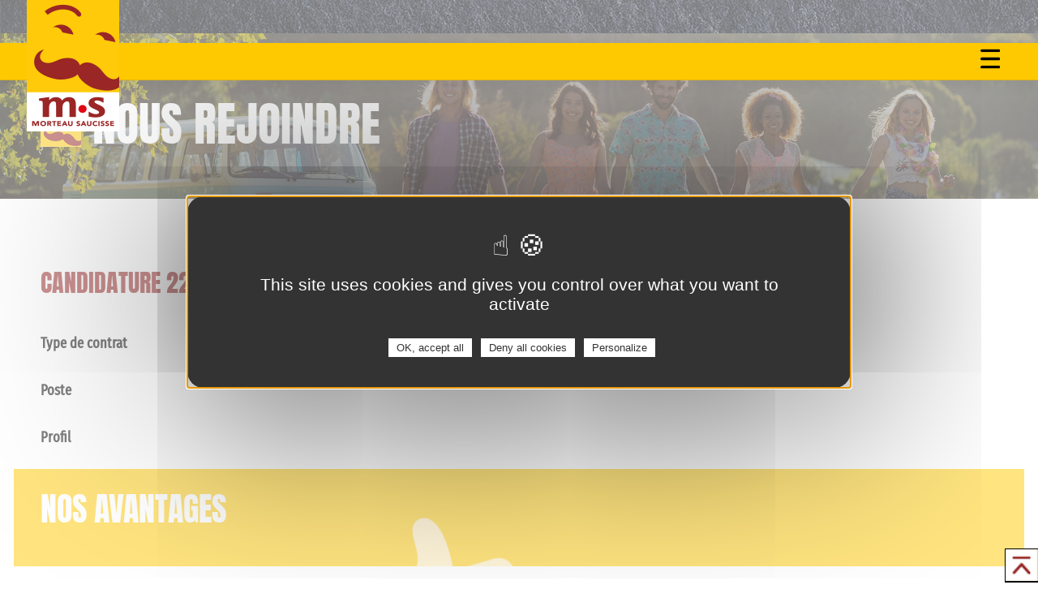

--- FILE ---
content_type: text/html; charset=UTF-8
request_url: https://www.morteausaucisse.com/candidatures/candidature-22-08-2023-062741/
body_size: 9660
content:
<!DOCTYPE html>
<html lang="fr-FR">
<head>
    <meta charset="UTF-8">
    <meta name="viewport" content="width=device-width, initial-scale=1">
    <meta http-equiv="X-UA-Compatible" content="IE=edge">
    <meta name="author-id" content="aXRpbGx1c2lvbi5jb20=">    
    <link rel="profile" href="http://gmpg.org/xfn/11">
    <link rel="icon" type="image/png" href="https://www.morteausaucisse.com/icon.png"/>    
<title>Candidature 22/08/2023 06:27:41 &#8211; MORTEAU SAUCISSE</title>
<meta name='robots' content='max-image-preview:large' />
<link rel="alternate" type="application/rss+xml" title="MORTEAU SAUCISSE &raquo; Flux" href="https://www.morteausaucisse.com/feed/" />
<link rel="alternate" type="application/rss+xml" title="MORTEAU SAUCISSE &raquo; Flux des commentaires" href="https://www.morteausaucisse.com/comments/feed/" />
<link rel="alternate" title="oEmbed (JSON)" type="application/json+oembed" href="https://www.morteausaucisse.com/wp-json/oembed/1.0/embed?url=https%3A%2F%2Fwww.morteausaucisse.com%2Fcandidatures%2Fcandidature-22-08-2023-062741%2F" />
<link rel="alternate" title="oEmbed (XML)" type="text/xml+oembed" href="https://www.morteausaucisse.com/wp-json/oembed/1.0/embed?url=https%3A%2F%2Fwww.morteausaucisse.com%2Fcandidatures%2Fcandidature-22-08-2023-062741%2F&#038;format=xml" />
<style id='wp-img-auto-sizes-contain-inline-css' type='text/css'>
img:is([sizes=auto i],[sizes^="auto," i]){contain-intrinsic-size:3000px 1500px}
/*# sourceURL=wp-img-auto-sizes-contain-inline-css */
</style>
<link rel='stylesheet' id='sbi_styles-css' href='https://www.morteausaucisse.com/wp-content/plugins/instagram-feed/css/sbi-styles.min.css?ver=6.10.0' type='text/css' media='all' />
<link rel='stylesheet' id='sby_styles-css' href='https://www.morteausaucisse.com/wp-content/plugins/feeds-for-youtube/css/sb-youtube-free.min.css?ver=2.4.0' type='text/css' media='all' />
<style id='wp-emoji-styles-inline-css' type='text/css'>

	img.wp-smiley, img.emoji {
		display: inline !important;
		border: none !important;
		box-shadow: none !important;
		height: 1em !important;
		width: 1em !important;
		margin: 0 0.07em !important;
		vertical-align: -0.1em !important;
		background: none !important;
		padding: 0 !important;
	}
/*# sourceURL=wp-emoji-styles-inline-css */
</style>
<link rel='stylesheet' id='wp-block-library-css' href='https://www.morteausaucisse.com/wp-includes/css/dist/block-library/style.min.css?ver=6.9' type='text/css' media='all' />
<style id='classic-theme-styles-inline-css' type='text/css'>
/*! This file is auto-generated */
.wp-block-button__link{color:#fff;background-color:#32373c;border-radius:9999px;box-shadow:none;text-decoration:none;padding:calc(.667em + 2px) calc(1.333em + 2px);font-size:1.125em}.wp-block-file__button{background:#32373c;color:#fff;text-decoration:none}
/*# sourceURL=/wp-includes/css/classic-themes.min.css */
</style>
<style id='global-styles-inline-css' type='text/css'>
:root{--wp--preset--aspect-ratio--square: 1;--wp--preset--aspect-ratio--4-3: 4/3;--wp--preset--aspect-ratio--3-4: 3/4;--wp--preset--aspect-ratio--3-2: 3/2;--wp--preset--aspect-ratio--2-3: 2/3;--wp--preset--aspect-ratio--16-9: 16/9;--wp--preset--aspect-ratio--9-16: 9/16;--wp--preset--color--black: #000000;--wp--preset--color--cyan-bluish-gray: #abb8c3;--wp--preset--color--white: #ffffff;--wp--preset--color--pale-pink: #f78da7;--wp--preset--color--vivid-red: #cf2e2e;--wp--preset--color--luminous-vivid-orange: #ff6900;--wp--preset--color--luminous-vivid-amber: #fcb900;--wp--preset--color--light-green-cyan: #7bdcb5;--wp--preset--color--vivid-green-cyan: #00d084;--wp--preset--color--pale-cyan-blue: #8ed1fc;--wp--preset--color--vivid-cyan-blue: #0693e3;--wp--preset--color--vivid-purple: #9b51e0;--wp--preset--gradient--vivid-cyan-blue-to-vivid-purple: linear-gradient(135deg,rgb(6,147,227) 0%,rgb(155,81,224) 100%);--wp--preset--gradient--light-green-cyan-to-vivid-green-cyan: linear-gradient(135deg,rgb(122,220,180) 0%,rgb(0,208,130) 100%);--wp--preset--gradient--luminous-vivid-amber-to-luminous-vivid-orange: linear-gradient(135deg,rgb(252,185,0) 0%,rgb(255,105,0) 100%);--wp--preset--gradient--luminous-vivid-orange-to-vivid-red: linear-gradient(135deg,rgb(255,105,0) 0%,rgb(207,46,46) 100%);--wp--preset--gradient--very-light-gray-to-cyan-bluish-gray: linear-gradient(135deg,rgb(238,238,238) 0%,rgb(169,184,195) 100%);--wp--preset--gradient--cool-to-warm-spectrum: linear-gradient(135deg,rgb(74,234,220) 0%,rgb(151,120,209) 20%,rgb(207,42,186) 40%,rgb(238,44,130) 60%,rgb(251,105,98) 80%,rgb(254,248,76) 100%);--wp--preset--gradient--blush-light-purple: linear-gradient(135deg,rgb(255,206,236) 0%,rgb(152,150,240) 100%);--wp--preset--gradient--blush-bordeaux: linear-gradient(135deg,rgb(254,205,165) 0%,rgb(254,45,45) 50%,rgb(107,0,62) 100%);--wp--preset--gradient--luminous-dusk: linear-gradient(135deg,rgb(255,203,112) 0%,rgb(199,81,192) 50%,rgb(65,88,208) 100%);--wp--preset--gradient--pale-ocean: linear-gradient(135deg,rgb(255,245,203) 0%,rgb(182,227,212) 50%,rgb(51,167,181) 100%);--wp--preset--gradient--electric-grass: linear-gradient(135deg,rgb(202,248,128) 0%,rgb(113,206,126) 100%);--wp--preset--gradient--midnight: linear-gradient(135deg,rgb(2,3,129) 0%,rgb(40,116,252) 100%);--wp--preset--font-size--small: 13px;--wp--preset--font-size--medium: 20px;--wp--preset--font-size--large: 36px;--wp--preset--font-size--x-large: 42px;--wp--preset--spacing--20: 0.44rem;--wp--preset--spacing--30: 0.67rem;--wp--preset--spacing--40: 1rem;--wp--preset--spacing--50: 1.5rem;--wp--preset--spacing--60: 2.25rem;--wp--preset--spacing--70: 3.38rem;--wp--preset--spacing--80: 5.06rem;--wp--preset--shadow--natural: 6px 6px 9px rgba(0, 0, 0, 0.2);--wp--preset--shadow--deep: 12px 12px 50px rgba(0, 0, 0, 0.4);--wp--preset--shadow--sharp: 6px 6px 0px rgba(0, 0, 0, 0.2);--wp--preset--shadow--outlined: 6px 6px 0px -3px rgb(255, 255, 255), 6px 6px rgb(0, 0, 0);--wp--preset--shadow--crisp: 6px 6px 0px rgb(0, 0, 0);}:where(.is-layout-flex){gap: 0.5em;}:where(.is-layout-grid){gap: 0.5em;}body .is-layout-flex{display: flex;}.is-layout-flex{flex-wrap: wrap;align-items: center;}.is-layout-flex > :is(*, div){margin: 0;}body .is-layout-grid{display: grid;}.is-layout-grid > :is(*, div){margin: 0;}:where(.wp-block-columns.is-layout-flex){gap: 2em;}:where(.wp-block-columns.is-layout-grid){gap: 2em;}:where(.wp-block-post-template.is-layout-flex){gap: 1.25em;}:where(.wp-block-post-template.is-layout-grid){gap: 1.25em;}.has-black-color{color: var(--wp--preset--color--black) !important;}.has-cyan-bluish-gray-color{color: var(--wp--preset--color--cyan-bluish-gray) !important;}.has-white-color{color: var(--wp--preset--color--white) !important;}.has-pale-pink-color{color: var(--wp--preset--color--pale-pink) !important;}.has-vivid-red-color{color: var(--wp--preset--color--vivid-red) !important;}.has-luminous-vivid-orange-color{color: var(--wp--preset--color--luminous-vivid-orange) !important;}.has-luminous-vivid-amber-color{color: var(--wp--preset--color--luminous-vivid-amber) !important;}.has-light-green-cyan-color{color: var(--wp--preset--color--light-green-cyan) !important;}.has-vivid-green-cyan-color{color: var(--wp--preset--color--vivid-green-cyan) !important;}.has-pale-cyan-blue-color{color: var(--wp--preset--color--pale-cyan-blue) !important;}.has-vivid-cyan-blue-color{color: var(--wp--preset--color--vivid-cyan-blue) !important;}.has-vivid-purple-color{color: var(--wp--preset--color--vivid-purple) !important;}.has-black-background-color{background-color: var(--wp--preset--color--black) !important;}.has-cyan-bluish-gray-background-color{background-color: var(--wp--preset--color--cyan-bluish-gray) !important;}.has-white-background-color{background-color: var(--wp--preset--color--white) !important;}.has-pale-pink-background-color{background-color: var(--wp--preset--color--pale-pink) !important;}.has-vivid-red-background-color{background-color: var(--wp--preset--color--vivid-red) !important;}.has-luminous-vivid-orange-background-color{background-color: var(--wp--preset--color--luminous-vivid-orange) !important;}.has-luminous-vivid-amber-background-color{background-color: var(--wp--preset--color--luminous-vivid-amber) !important;}.has-light-green-cyan-background-color{background-color: var(--wp--preset--color--light-green-cyan) !important;}.has-vivid-green-cyan-background-color{background-color: var(--wp--preset--color--vivid-green-cyan) !important;}.has-pale-cyan-blue-background-color{background-color: var(--wp--preset--color--pale-cyan-blue) !important;}.has-vivid-cyan-blue-background-color{background-color: var(--wp--preset--color--vivid-cyan-blue) !important;}.has-vivid-purple-background-color{background-color: var(--wp--preset--color--vivid-purple) !important;}.has-black-border-color{border-color: var(--wp--preset--color--black) !important;}.has-cyan-bluish-gray-border-color{border-color: var(--wp--preset--color--cyan-bluish-gray) !important;}.has-white-border-color{border-color: var(--wp--preset--color--white) !important;}.has-pale-pink-border-color{border-color: var(--wp--preset--color--pale-pink) !important;}.has-vivid-red-border-color{border-color: var(--wp--preset--color--vivid-red) !important;}.has-luminous-vivid-orange-border-color{border-color: var(--wp--preset--color--luminous-vivid-orange) !important;}.has-luminous-vivid-amber-border-color{border-color: var(--wp--preset--color--luminous-vivid-amber) !important;}.has-light-green-cyan-border-color{border-color: var(--wp--preset--color--light-green-cyan) !important;}.has-vivid-green-cyan-border-color{border-color: var(--wp--preset--color--vivid-green-cyan) !important;}.has-pale-cyan-blue-border-color{border-color: var(--wp--preset--color--pale-cyan-blue) !important;}.has-vivid-cyan-blue-border-color{border-color: var(--wp--preset--color--vivid-cyan-blue) !important;}.has-vivid-purple-border-color{border-color: var(--wp--preset--color--vivid-purple) !important;}.has-vivid-cyan-blue-to-vivid-purple-gradient-background{background: var(--wp--preset--gradient--vivid-cyan-blue-to-vivid-purple) !important;}.has-light-green-cyan-to-vivid-green-cyan-gradient-background{background: var(--wp--preset--gradient--light-green-cyan-to-vivid-green-cyan) !important;}.has-luminous-vivid-amber-to-luminous-vivid-orange-gradient-background{background: var(--wp--preset--gradient--luminous-vivid-amber-to-luminous-vivid-orange) !important;}.has-luminous-vivid-orange-to-vivid-red-gradient-background{background: var(--wp--preset--gradient--luminous-vivid-orange-to-vivid-red) !important;}.has-very-light-gray-to-cyan-bluish-gray-gradient-background{background: var(--wp--preset--gradient--very-light-gray-to-cyan-bluish-gray) !important;}.has-cool-to-warm-spectrum-gradient-background{background: var(--wp--preset--gradient--cool-to-warm-spectrum) !important;}.has-blush-light-purple-gradient-background{background: var(--wp--preset--gradient--blush-light-purple) !important;}.has-blush-bordeaux-gradient-background{background: var(--wp--preset--gradient--blush-bordeaux) !important;}.has-luminous-dusk-gradient-background{background: var(--wp--preset--gradient--luminous-dusk) !important;}.has-pale-ocean-gradient-background{background: var(--wp--preset--gradient--pale-ocean) !important;}.has-electric-grass-gradient-background{background: var(--wp--preset--gradient--electric-grass) !important;}.has-midnight-gradient-background{background: var(--wp--preset--gradient--midnight) !important;}.has-small-font-size{font-size: var(--wp--preset--font-size--small) !important;}.has-medium-font-size{font-size: var(--wp--preset--font-size--medium) !important;}.has-large-font-size{font-size: var(--wp--preset--font-size--large) !important;}.has-x-large-font-size{font-size: var(--wp--preset--font-size--x-large) !important;}
:where(.wp-block-post-template.is-layout-flex){gap: 1.25em;}:where(.wp-block-post-template.is-layout-grid){gap: 1.25em;}
:where(.wp-block-term-template.is-layout-flex){gap: 1.25em;}:where(.wp-block-term-template.is-layout-grid){gap: 1.25em;}
:where(.wp-block-columns.is-layout-flex){gap: 2em;}:where(.wp-block-columns.is-layout-grid){gap: 2em;}
:root :where(.wp-block-pullquote){font-size: 1.5em;line-height: 1.6;}
/*# sourceURL=global-styles-inline-css */
</style>
<link rel='stylesheet' id='wp-bootstrap-starter-bootstrap-css-css' href='https://www.morteausaucisse.com/wp-content/themes/wp-bootstrap-starter/inc/assets/css/bootstrap.min.css?ver=6.9' type='text/css' media='all' />
<link rel='stylesheet' id='wp-bootstrap-starter-fontawesome-cdn-css' href='https://www.morteausaucisse.com/wp-content/themes/wp-bootstrap-starter/inc/assets/css/fontawesome.min.css?ver=6.9' type='text/css' media='all' />
<link rel='stylesheet' id='wp-bootstrap-starter-style-css' href='https://www.morteausaucisse.com/wp-content/themes/wp-bootstrap-starter-child/style.css?ver=6.9' type='text/css' media='all' />
<link rel='stylesheet' id='child-style-css' href='https://www.morteausaucisse.com/wp-content/themes/wp-bootstrap-starter/style.css' type='text/css' media='all' />
<link rel='stylesheet' id='boostrap-slider-css' href='https://www.morteausaucisse.com/wp-content/themes/wp-bootstrap-starter-child/css/bootstrap-slider.css' type='text/css' media='all' />
<script type="text/javascript" src="https://www.morteausaucisse.com/wp-content/plugins/tac-illusion/tarteaucitron/tarteaucitron.js?ver=6.9" id="tarteaucitron-js"></script>
<script type="text/javascript" src="https://www.morteausaucisse.com/wp-includes/js/jquery/jquery.min.js?ver=3.7.1" id="jquery-core-js"></script>
<script type="text/javascript" src="https://www.morteausaucisse.com/wp-includes/js/jquery/jquery-migrate.min.js?ver=3.4.1" id="jquery-migrate-js"></script>
<link rel="https://api.w.org/" href="https://www.morteausaucisse.com/wp-json/" /><link rel="EditURI" type="application/rsd+xml" title="RSD" href="https://www.morteausaucisse.com/xmlrpc.php?rsd" />
<meta name="generator" content="WordPress 6.9" />
<link rel="canonical" href="https://www.morteausaucisse.com/candidatures/candidature-22-08-2023-062741/" />
<link rel='shortlink' href='https://www.morteausaucisse.com/?p=1471' />

    <script type="text/javascript">
        tarteaucitron.init({
    	  "privacyUrl": "", /* Privacy policy url */

    	  "hashtag": "#tarteaucitron", /* Open the panel with this hashtag */
    	  "cookieName": "tarteaucitron", /* Cookie name */
    
    	  "orientation": "middle", /* Banner position (top - bottom) */
    	  "showAlertSmall": true, /* Show the small banner on bottom right */
    	  "cookieslist": false, /* Show the cookie list +++++ */

		  "groupServices": false, /* Group services by category */

		  
    	  "adblocker": false, /* Show a Warning if an adblocker is detected */
                           
          "DenyAllCta" : true, /* Show the deny all button */
          "AcceptAllCta" : true, /* Show the accept all button when highPrivacy on */
          "highPrivacy": true, /* HIGHLY RECOMMANDED Disable auto consent */


    	  "handleBrowserDNTRequest": false, /* If Do Not Track == 1, disallow all */

    	  "removeCredit": false, /* Remove credit link */
    	  "moreInfoLink": true, /* Show more info link */
    	  "useExternalCss": false, /* If false, the tarteaucitron.css file will be loaded */
		  "mandatory": true,
    	  //"cookieDomain": ".my-multisite-domaine.fr", /* Shared cookie for multisite */
                          
    	  /*"readmoreLink": "/cookiespolicy" /* Change the default readmore link */
		  "readmoreLink": "https://www.morteausaucisse.com/wp-content/uploads/2021/09/cookies-policy.pdf" 
		  
        }),


		tarteaucitron.services.recaptchamine = {
			"key": "recaptchamine",
			"type": "api",
			"name": "reCAPTCHA",
			"uri": "https://policies.google.com/privacy",
			"needConsent": true,
			"cookies": ['nid'],
			"js": function () {
				"use strict";
				window.tacRecaptchaOnLoad = tarteaucitron.user.recaptchaOnLoad || function() {};
				tarteaucitron.fallback(['g-recaptcha'], '');								
				tarteaucitron.addScript("https://www.google.com/recaptcha/api.js?onload=recaptcha_onload&render=explicit#asyncdefer");					

			},
			"fallback": function () {
				"use strict";
				var id = 'recaptcha';
				tarteaucitron.fallback(['g-recaptcha'], tarteaucitron.engage(id));
			}
		};

        tarteaucitron.user.analyticsUa = 'UA-41016916-2';
        tarteaucitron.user.analyticsMore = function () { /* add here your optionnal ga.push() */ };
		/*(tarteaucitron.job = tarteaucitron.job || []).push('recaptcha');*/
		(tarteaucitron.job = tarteaucitron.job || []).push('recaptchamine');
		(tarteaucitron.job = tarteaucitron.job || []).push('youtubeapi');		
		(tarteaucitron.job = tarteaucitron.job || []).push('facebooklikebox');
		(tarteaucitron.job = tarteaucitron.job || []).push('elfsight');
        (tarteaucitron.job = tarteaucitron.job || []).push('analytics');
		
		/*(tarteaucitron.job = tarteaucitron.job || []).push('elfsight');*/
    </script>
	<style>
		.tarteaucitronDeny, .tarteaucitronAllow{
			background: #fff !important;
			color: #333 !important;
			font-size: 13px !important;
			margin-bottom: 3px !important;
			margin-left: 7px !important;
			padding: 4px 10px !important;
		}
		.tacCurrentStatus{
			display:none;
		}
		.tarteaucitronReadmoreOfficial, .tarteaucitronReadmoreSeparator{
			display:none;			
		}
	</style>

<!-- Analytics by WP Statistics - https://wp-statistics.com -->
<link rel="pingback" href="https://www.morteausaucisse.com/xmlrpc.php">    <style type="text/css">
        #page-sub-header { background: #fff; }
    </style>
    <meta name="generator" content="Elementor 3.33.4; features: e_font_icon_svg, additional_custom_breakpoints; settings: css_print_method-external, google_font-enabled, font_display-swap">
			<style>
				.e-con.e-parent:nth-of-type(n+4):not(.e-lazyloaded):not(.e-no-lazyload),
				.e-con.e-parent:nth-of-type(n+4):not(.e-lazyloaded):not(.e-no-lazyload) * {
					background-image: none !important;
				}
				@media screen and (max-height: 1024px) {
					.e-con.e-parent:nth-of-type(n+3):not(.e-lazyloaded):not(.e-no-lazyload),
					.e-con.e-parent:nth-of-type(n+3):not(.e-lazyloaded):not(.e-no-lazyload) * {
						background-image: none !important;
					}
				}
				@media screen and (max-height: 640px) {
					.e-con.e-parent:nth-of-type(n+2):not(.e-lazyloaded):not(.e-no-lazyload),
					.e-con.e-parent:nth-of-type(n+2):not(.e-lazyloaded):not(.e-no-lazyload) * {
						background-image: none !important;
					}
				}
			</style>
			<noscript><style>.lazyload[data-src]{display:none !important;}</style></noscript><style>.lazyload{background-image:none !important;}.lazyload:before{background-image:none !important;}</style>		<style type="text/css" id="wp-custom-css">
			.carousel-control-prev-icon.carousel-discover-previous {
  display: none !important;
}

@font-face {
  font-family: 'ImpactCustom';
  src: url('https://www.morteausaucisse.com/wp-content/uploads/fonts/impact.ttf') format('truetype');
}
@font-face {
  font-family: 'Impacted';
  src: url('https://www.morteausaucisse.com/wp-content/uploads/fonts/impacted.ttf') format('truetype');
}
@font-face {
  font-family: 'UnicodeImpact';
  src: url('https://www.morteausaucisse.com/wp-content/uploads/fonts/unicode.impact.ttf') format('truetype');
}
		</style>
		<!--<script src="https://polyfill.io/v2/polyfill.min.js?features=IntersectionObserver"></script>-->
<script>
    var is_safari = navigator.userAgent.indexOf("Safari") > -1;
    if (is_safari) { 
        console.log('Loading an alternative intersection observer'); 
        var imported = document.createElement('script');
        imported.src = "https://polyfill.io/v2/polyfill.min.js?features=IntersectionObserver";
        document.head.appendChild(imported);    
    }
</script>
</head>

<body class="wp-singular candidature-template-default single single-candidature postid-1471 wp-theme-wp-bootstrap-starter wp-child-theme-wp-bootstrap-starter-child group-blog elementor-default elementor-kit-2371">
<!-- Global site tag (gtag.js) - Google Analytics -->
<script async src="https://www.googletagmanager.com/gtag/js?id=G-LRJH0B0BZJ"></script>
<script>
  window.dataLayer = window.dataLayer || [];
  function gtag(){dataLayer.push(arguments);}
  gtag('js', new Date());

  gtag('config', 'G-LRJH0B0BZJ');
</script>


<div id="page" class="site">
	<a class="skip-link screen-reader-text" href="#content">Skip to content</a>
    	<header id="masthead" class="site-header navbar-static-top navbar-light main-color-bg" role="banner">
        <div class="container container-no-margin">
            <div class="row row-padded">
                <nav class="navbar navbar-expand-xl p-0">
                    <div class="navbar-brand">
                                                    <a href="https://www.morteausaucisse.com/">
                                <img src="[data-uri]" alt="MORTEAU SAUCISSE" id="website-logo" data-src="https://www.morteausaucisse.com/wp-content/uploads/2021/01/logo-anime.gif" decoding="async" class="lazyload" data-eio-rwidth="114" data-eio-rheight="162"><noscript><img src="https://www.morteausaucisse.com/wp-content/uploads/2021/01/logo-anime.gif" alt="MORTEAU SAUCISSE" id="website-logo" data-eio="l"></noscript>
                            </a>
                        
                    </div>


                    <div id="main-nav" class="collapse navbar-collapse justify-content-end"><ul id="menu-menu-principal" class="navbar-nav"><li itemscope="itemscope" itemtype="https://www.schema.org/SiteNavigationElement" id="menu-item-106" class="menu-item menu-item-type-custom menu-item-object-custom menu-item-106 nav-item"><a title="On fait le buzz" href="/index.php#block-2" class="nav-link">On fait le buzz</a></li>
<li itemscope="itemscope" itemtype="https://www.schema.org/SiteNavigationElement" id="menu-item-107" class="menu-item menu-item-type-custom menu-item-object-custom menu-item-107 nav-item"><a title="Nos actus" href="/index.php#block-3" class="nav-link">Nos actus</a></li>
<li itemscope="itemscope" itemtype="https://www.schema.org/SiteNavigationElement" id="menu-item-109" class="menu-item menu-item-type-custom menu-item-object-custom menu-item-109 nav-item"><a title="Sur les réseaux" href="/index.php#block-4" class="nav-link">Sur les réseaux</a></li>
<li itemscope="itemscope" itemtype="https://www.schema.org/SiteNavigationElement" id="menu-item-110" class="menu-item menu-item-type-custom menu-item-object-custom menu-item-110 nav-item"><a title="On vous dit tout" href="/index.php#block-5" class="nav-link">On vous dit tout</a></li>
<li itemscope="itemscope" itemtype="https://www.schema.org/SiteNavigationElement" id="menu-item-111" class="menu-item menu-item-type-custom menu-item-object-custom menu-item-111 nav-item"><a title="Nos belles spécialités" href="/index.php#block-6" class="nav-link">Nos belles spécialités</a></li>
<li itemscope="itemscope" itemtype="https://www.schema.org/SiteNavigationElement" id="menu-item-112" class="menu-item menu-item-type-custom menu-item-object-custom menu-item-112 nav-item"><a title="Nos recettes" href="/index.php#block-7" class="nav-link">Nos recettes</a></li>
<li itemscope="itemscope" itemtype="https://www.schema.org/SiteNavigationElement" id="menu-item-113" class="menu-item menu-item-type-custom menu-item-object-custom menu-item-113 nav-item"><a title="Nos goodies" href="https://www.morteausaucisse.com/goodies-2/" class="nav-link">Nos goodies</a></li>
<li itemscope="itemscope" itemtype="https://www.schema.org/SiteNavigationElement" id="menu-item-340" class="menu-item menu-item-type-taxonomy menu-item-object-category menu-item-340 nav-item"><a title="Nous rejoindre" href="https://www.morteausaucisse.com/nous-rejoindre/" class="nav-link">Nous rejoindre</a></li>
</ul></div>                    
                    <button class="navbar-toggler" type="button" data-toggle="collapse" data-target="#main-nav" aria-controls="" aria-expanded="false" aria-label="Toggle navigation">
                        <span class="navbar-toggler-icon"></span>
                    </button>

                </nav>
            </div>    
        </div>
	</header><!-- #masthead -->
    	<div id="content" class="site-content">
		<div class="container container-no-margin">
			<div class="row">
                	<style>
        #primary{
            background-image: none !important;
            background-color:white;
        }
        .site-main-all-actus{
            margin-bottom:none;
        }
        .div-footer{
            padding-top: 152px;
        }
        @media (max-width: 1199px){
            #primary {
                margin-top: 58px;
            }
        }

    </style>   
	<section id="primary" class="content-area  primary-all-actus ">
        <img src="[data-uri]" data-src="https://www.morteausaucisse.com/wp-content/themes/wp-bootstrap-starter-child/img/header-rejoindre.png" decoding="async" class="lazyload" data-eio-rwidth="1920" data-eio-rheight="306"><noscript><img src="https://www.morteausaucisse.com/wp-content/themes/wp-bootstrap-starter-child/img/header-rejoindre.png" data-eio="l"></noscript>
         <div id="main" class="site-main site-main-all-actus" role="main">        
            <div class="row row-padded ">	
                    <div class="container wrapper-container container-all-actus">
                        <div class="div-main-title one-recette-title">
                        <!--  Candidature 22/08/2023 06:27:41-->
                        <img src="[data-uri]" style="scalable-moustache" data-src="https://www.morteausaucisse.com/wp-content/themes/wp-bootstrap-starter-child/img/logo.gif" decoding="async" class="lazyload" data-eio-rwidth="60" data-eio-rheight="60"><noscript><img src="https://www.morteausaucisse.com/wp-content/themes/wp-bootstrap-starter-child/img/logo.gif" style="scalable-moustache" data-eio="l"></noscript><span class="after-logo">nous rejoindre</span>
                        </div>    
                        <div class="row row-one-offre" >	                        
                            <div class="col-md-12 one-offre-title">
                                    Candidature 22/08/2023 06:27:41                            </div>
                            <div class="col-md-12 one-offre-h1">
                                Type de contrat
                            </div>
                            <div class="col-md-12 one-offre-texte">
                                                            </div>
                            <div class="col-md-12 one-offre-h1">
                                Poste
                            </div>
                            <div class="col-md-12 one-offre-texte">
                                                            </div>
                            <div class="col-md-12 one-offre-h1">
                                Profil
                            </div>
                            <div class="col-md-12 one-offre-texte">
                                                        </div>                            
                        </div> 
                        <div class="row row-nos-avantages">
                            <div class="col-md-12 one-offre-nos-avantages">Nos avantages</div>
                                                    </div>
                        <div class="row row-spontane">
                            <div class="col-md-12">
                                <a href="https://www.morteausaucisse.com/formulaire-nous-rejoindre/?offre-id=1471" class="offre-btn-spontane">je suis intéressé(e) ! <img src="[data-uri]" class="offre-img-spontanee lazyload" data-src="https://www.morteausaucisse.com/wp-content/themes/wp-bootstrap-starter-child/img/offre-spontanee.png" decoding="async" data-eio-rwidth="52" data-eio-rheight="52"><noscript><img src="https://www.morteausaucisse.com/wp-content/themes/wp-bootstrap-starter-child/img/offre-spontanee.png" class="offre-img-spontanee" data-eio="l"></noscript></a>
                            </div>
                        </div>
                    </div>  
            </div>                                                          
    	</div><!-- #main -->
		</section><!-- #primary -->


				<div class="div-footer"	>
					<div class="footer-working-space row-padded">					
						<div class="col-md-8 col-12 footer-working-space-left">
							<img src="[data-uri]" alt="MORTEAU SAUCISSE" id="website-logo-footer" data-src="https://www.morteausaucisse.com/wp-content/uploads/2021/01/logo-anime.gif" decoding="async" class="lazyload" data-eio-rwidth="114" data-eio-rheight="162"><noscript><img src="https://www.morteausaucisse.com/wp-content/uploads/2021/01/logo-anime.gif" alt="MORTEAU SAUCISSE" id="website-logo-footer" data-eio="l"></noscript>
							<a href="https://www.morteausaucisse.com/mentions-legales/" class="menu-footer-link">mentions légales et politique de confidentialité</a>
							<a href="https://www.morteausaucisse.com/politique-de-confidentialite/" class="menu-footer-link">politique de cookies</a>
							<a href="https://www.morteausaucisse.com/contact/" class="menu-footer-link">contact</a>
							<a href="https://www.morteausaucisse.com/nous-rejoindre/" class="menu-footer-link">nous rejoindre</a>
							<a href="https://www.morteausaucisse.com/presse/"class="menu-footer-link most-right-footer-link">presse</a>
						</div>						
						<div class="col-md-4 col-12 footer-working-space-right">
							suivez-nous  
							<a href="https://www.facebook.com/20cmdepurbonheur" class="social-footer-link" style="margin-left:10px;">
							<img src="[data-uri]" class="social-footer-icon lazyload" style="border-radius:50%; max-width:30px; max-height:30px;" data-src="https://www.morteausaucisse.com/wp-content/themes/wp-bootstrap-starter-child/img/RS%20Logos%20Noir%20rond%20FB.png" decoding="async"><noscript><img src="https://www.morteausaucisse.com/wp-content/themes/wp-bootstrap-starter-child/img/RS Logos Noir rond FB.png" class="social-footer-icon" style="border-radius:50%; max-width:30px; max-height:30px;" data-eio="l"></noscript>

							</a>	
							<a href="https://www.instagram.com/offrezvous20cmdepurbonheur/" class="social-footer-link">
								<img src="[data-uri]" class="social-footer-icon lazyload" style="border-radius:50%; max-width:30px; max-height:30px;" data-src="https://www.morteausaucisse.com/wp-content/themes/wp-bootstrap-starter-child/img/RS%20Logos%20Noir%20rond%20Insta.png" decoding="async"><noscript><img src="https://www.morteausaucisse.com/wp-content/themes/wp-bootstrap-starter-child/img/RS Logos Noir rond Insta.png" class="social-footer-icon" style="border-radius:50%; max-width:30px; max-height:30px;" data-eio="l"></noscript>

							</a>	
							<a href="https://www.youtube.com/channel/UCUhQ9SqvDPKSeWtYmvQOuxA" class="social-footer-link">
								<img src="[data-uri]" class="social-footer-icon lazyload" style="border-radius:50%; max-width:30px; max-height:30px;" data-src="https://www.morteausaucisse.com/wp-content/themes/wp-bootstrap-starter-child/img/RS%20Logos%20Noir%20rond%20Youtube.png" decoding="async"><noscript><img src="https://www.morteausaucisse.com/wp-content/themes/wp-bootstrap-starter-child/img/RS Logos Noir rond Youtube.png" class="social-footer-icon" style="border-radius:50%; max-width:30px; max-height:30px;" data-eio="l"></noscript>

							</a>	

						</div>
					</div>
				</div>	

			</div><!-- .row -->
		</div><!-- .container -->
	</div><!-- #content -->
	<div class="div-to-top">
		<img src="[data-uri]" id="navigate-to-top" data-src="https://www.morteausaucisse.com/wp-content/themes/wp-bootstrap-starter-child/img/navigate-to-top.png" decoding="async" class="lazyload" data-eio-rwidth="101" data-eio-rheight="42"><noscript><img src="https://www.morteausaucisse.com/wp-content/themes/wp-bootstrap-starter-child/img/navigate-to-top.png" id="navigate-to-top" data-eio="l"></noscript>
	</div>	
    </div><!-- #page -->

<script type="speculationrules">
{"prefetch":[{"source":"document","where":{"and":[{"href_matches":"/*"},{"not":{"href_matches":["/wp-*.php","/wp-admin/*","/wp-content/uploads/*","/wp-content/*","/wp-content/plugins/*","/wp-content/themes/wp-bootstrap-starter-child/*","/wp-content/themes/wp-bootstrap-starter/*","/*\\?(.+)"]}},{"not":{"selector_matches":"a[rel~=\"nofollow\"]"}},{"not":{"selector_matches":".no-prefetch, .no-prefetch a"}}]},"eagerness":"conservative"}]}
</script>
<!-- YouTube Feeds JS -->
<script type="text/javascript">

</script>
<!-- Instagram Feed JS -->
<script type="text/javascript">
var sbiajaxurl = "https://www.morteausaucisse.com/wp-admin/admin-ajax.php";
</script>
			<script>
				const lazyloadRunObserver = () => {
					const lazyloadBackgrounds = document.querySelectorAll( `.e-con.e-parent:not(.e-lazyloaded)` );
					const lazyloadBackgroundObserver = new IntersectionObserver( ( entries ) => {
						entries.forEach( ( entry ) => {
							if ( entry.isIntersecting ) {
								let lazyloadBackground = entry.target;
								if( lazyloadBackground ) {
									lazyloadBackground.classList.add( 'e-lazyloaded' );
								}
								lazyloadBackgroundObserver.unobserve( entry.target );
							}
						});
					}, { rootMargin: '200px 0px 200px 0px' } );
					lazyloadBackgrounds.forEach( ( lazyloadBackground ) => {
						lazyloadBackgroundObserver.observe( lazyloadBackground );
					} );
				};
				const events = [
					'DOMContentLoaded',
					'elementor/lazyload/observe',
				];
				events.forEach( ( event ) => {
					document.addEventListener( event, lazyloadRunObserver );
				} );
			</script>
			<link rel='stylesheet' id='sb_plugin_style-css' href='https://www.morteausaucisse.com/wp-content/plugins/simple-breadcrumb/include/css/sb_style.css?ver=6.9' type='text/css' media='all' />
<script type="text/javascript" id="eio-lazy-load-js-before">
/* <![CDATA[ */
var eio_lazy_vars = {"exactdn_domain":"","skip_autoscale":0,"bg_min_dpr":1.1,"threshold":0,"use_dpr":1};
//# sourceURL=eio-lazy-load-js-before
/* ]]> */
</script>
<script type="text/javascript" src="https://www.morteausaucisse.com/wp-content/plugins/ewww-image-optimizer/includes/lazysizes.min.js?ver=831" id="eio-lazy-load-js" async="async" data-wp-strategy="async"></script>
<script type="text/javascript" src="https://www.morteausaucisse.com/wp-content/themes/wp-bootstrap-starter/inc/assets/js/popper.min.js?ver=6.9" id="wp-bootstrap-starter-popper-js"></script>
<script type="text/javascript" src="https://www.morteausaucisse.com/wp-content/themes/wp-bootstrap-starter/inc/assets/js/bootstrap.min.js?ver=6.9" id="wp-bootstrap-starter-bootstrapjs-js"></script>
<script type="text/javascript" src="https://www.morteausaucisse.com/wp-content/themes/wp-bootstrap-starter/inc/assets/js/theme-script.min.js?ver=6.9" id="wp-bootstrap-starter-themejs-js"></script>
<script type="text/javascript" src="https://www.morteausaucisse.com/wp-content/themes/wp-bootstrap-starter/inc/assets/js/skip-link-focus-fix.min.js?ver=20151215" id="wp-bootstrap-starter-skip-link-focus-fix-js"></script>
<script type="text/javascript" id="wp-statistics-tracker-js-extra">
/* <![CDATA[ */
var WP_Statistics_Tracker_Object = {"requestUrl":"https://www.morteausaucisse.com/wp-json/wp-statistics/v2","ajaxUrl":"https://www.morteausaucisse.com/wp-admin/admin-ajax.php","hitParams":{"wp_statistics_hit":1,"source_type":"post_type_candidature","source_id":1471,"search_query":"","signature":"471b536b8b5943872210d9854cdc8b61","endpoint":"hit"},"option":{"dntEnabled":false,"bypassAdBlockers":false,"consentIntegration":{"name":null,"status":[]},"isPreview":false,"userOnline":false,"trackAnonymously":false,"isWpConsentApiActive":false,"consentLevel":"disabled"},"isLegacyEventLoaded":"","customEventAjaxUrl":"https://www.morteausaucisse.com/wp-admin/admin-ajax.php?action=wp_statistics_custom_event&nonce=7a69d3dbb3","onlineParams":{"wp_statistics_hit":1,"source_type":"post_type_candidature","source_id":1471,"search_query":"","signature":"471b536b8b5943872210d9854cdc8b61","action":"wp_statistics_online_check"},"jsCheckTime":"60000"};
//# sourceURL=wp-statistics-tracker-js-extra
/* ]]> */
</script>
<script type="text/javascript" src="https://www.morteausaucisse.com/wp-content/plugins/wp-statistics/assets/js/tracker.js?ver=14.16" id="wp-statistics-tracker-js"></script>
<script type="text/javascript" src="https://www.morteausaucisse.com/wp-content/themes/wp-bootstrap-starter-child/js/bootstrap-slider.js" id="bootstrap-carousel-js"></script>
<script type="text/javascript" src="https://www.morteausaucisse.com/wp-content/themes/wp-bootstrap-starter-child/js/script.js" id="website-script-js"></script>
<script id="wp-emoji-settings" type="application/json">
{"baseUrl":"https://s.w.org/images/core/emoji/17.0.2/72x72/","ext":".png","svgUrl":"https://s.w.org/images/core/emoji/17.0.2/svg/","svgExt":".svg","source":{"concatemoji":"https://www.morteausaucisse.com/wp-includes/js/wp-emoji-release.min.js?ver=6.9"}}
</script>
<script type="module">
/* <![CDATA[ */
/*! This file is auto-generated */
const a=JSON.parse(document.getElementById("wp-emoji-settings").textContent),o=(window._wpemojiSettings=a,"wpEmojiSettingsSupports"),s=["flag","emoji"];function i(e){try{var t={supportTests:e,timestamp:(new Date).valueOf()};sessionStorage.setItem(o,JSON.stringify(t))}catch(e){}}function c(e,t,n){e.clearRect(0,0,e.canvas.width,e.canvas.height),e.fillText(t,0,0);t=new Uint32Array(e.getImageData(0,0,e.canvas.width,e.canvas.height).data);e.clearRect(0,0,e.canvas.width,e.canvas.height),e.fillText(n,0,0);const a=new Uint32Array(e.getImageData(0,0,e.canvas.width,e.canvas.height).data);return t.every((e,t)=>e===a[t])}function p(e,t){e.clearRect(0,0,e.canvas.width,e.canvas.height),e.fillText(t,0,0);var n=e.getImageData(16,16,1,1);for(let e=0;e<n.data.length;e++)if(0!==n.data[e])return!1;return!0}function u(e,t,n,a){switch(t){case"flag":return n(e,"\ud83c\udff3\ufe0f\u200d\u26a7\ufe0f","\ud83c\udff3\ufe0f\u200b\u26a7\ufe0f")?!1:!n(e,"\ud83c\udde8\ud83c\uddf6","\ud83c\udde8\u200b\ud83c\uddf6")&&!n(e,"\ud83c\udff4\udb40\udc67\udb40\udc62\udb40\udc65\udb40\udc6e\udb40\udc67\udb40\udc7f","\ud83c\udff4\u200b\udb40\udc67\u200b\udb40\udc62\u200b\udb40\udc65\u200b\udb40\udc6e\u200b\udb40\udc67\u200b\udb40\udc7f");case"emoji":return!a(e,"\ud83e\u1fac8")}return!1}function f(e,t,n,a){let r;const o=(r="undefined"!=typeof WorkerGlobalScope&&self instanceof WorkerGlobalScope?new OffscreenCanvas(300,150):document.createElement("canvas")).getContext("2d",{willReadFrequently:!0}),s=(o.textBaseline="top",o.font="600 32px Arial",{});return e.forEach(e=>{s[e]=t(o,e,n,a)}),s}function r(e){var t=document.createElement("script");t.src=e,t.defer=!0,document.head.appendChild(t)}a.supports={everything:!0,everythingExceptFlag:!0},new Promise(t=>{let n=function(){try{var e=JSON.parse(sessionStorage.getItem(o));if("object"==typeof e&&"number"==typeof e.timestamp&&(new Date).valueOf()<e.timestamp+604800&&"object"==typeof e.supportTests)return e.supportTests}catch(e){}return null}();if(!n){if("undefined"!=typeof Worker&&"undefined"!=typeof OffscreenCanvas&&"undefined"!=typeof URL&&URL.createObjectURL&&"undefined"!=typeof Blob)try{var e="postMessage("+f.toString()+"("+[JSON.stringify(s),u.toString(),c.toString(),p.toString()].join(",")+"));",a=new Blob([e],{type:"text/javascript"});const r=new Worker(URL.createObjectURL(a),{name:"wpTestEmojiSupports"});return void(r.onmessage=e=>{i(n=e.data),r.terminate(),t(n)})}catch(e){}i(n=f(s,u,c,p))}t(n)}).then(e=>{for(const n in e)a.supports[n]=e[n],a.supports.everything=a.supports.everything&&a.supports[n],"flag"!==n&&(a.supports.everythingExceptFlag=a.supports.everythingExceptFlag&&a.supports[n]);var t;a.supports.everythingExceptFlag=a.supports.everythingExceptFlag&&!a.supports.flag,a.supports.everything||((t=a.source||{}).concatemoji?r(t.concatemoji):t.wpemoji&&t.twemoji&&(r(t.twemoji),r(t.wpemoji)))});
//# sourceURL=https://www.morteausaucisse.com/wp-includes/js/wp-emoji-loader.min.js
/* ]]> */
</script>
</body>
</html>

--- FILE ---
content_type: text/css
request_url: https://www.morteausaucisse.com/wp-content/themes/wp-bootstrap-starter-child/style.css?ver=6.9
body_size: 7737
content:
/*
 Theme Name:   Morteau saucisse
 Author:       www.itillusion.com
 Author URI:   http://www.itillusion.com
 Template:     wp-bootstrap-starter
 Version:      1.0.0
 License:      Exclusive licence to klaim.fr from www.itillusion.com 
 Text Domain:  wp-bootstrap-starter-child
*/

@font-face {
 font-family: "Anton";
 src: url('fonts/Anton/Anton-Regular.ttf') format("truetype");        
}
@font-face {
 font-family: "FsecSansBold";
 src: url('fonts/Fira_Sans_Extra_Condensed/FiraSansExtraCondensed-SemiBold.ttf') format("truetype");        
}
@font-face {
 font-family: "FsecRegular";
 src: url('fonts/Fira_Sans_Extra_Condensed/FiraSansExtraCondensed-Regular.ttf') format("truetype");        
}
@font-face {
	font-family: "FsecBlack";
	src: url('fonts/Fira_Sans_Extra_Condensed/FiraSansExtraCondensed-Black.ttf') format("truetype");        
   }
body{	
	margin:0 auto !important;
	overflow-x:hidden;	
}

#primary{
	width:100%;
}
#content.site-content{
	padding-top:0px !important;
	padding-bottom:0px !important;
}
.site{
	position:relative;
	background-image:url('img/website-bg.jpg');			
	padding-top:41px;
	max-width:1920px;;
	width: 100%;
    overflow: hidden;
    margin: 0 auto;
}
.container-no-margin{
	margin-left:0px !important;
	margin-right:0px !important;	
}
/*Inhertited properties*/
.main-color-bg{
	background-color: #fec900 !important;
}
a.main-color-link, a.main-color-link:hover, a.main-color-link:visited{
	color: #fec900 !important;
	text-transform:none !important;
	text-decoration:none !important;
	display:block !important;
	border:solid 1px #fec900 !important;
	font-family:"FsecRegular";
	font-size:18px;
	background-image:url('img/read-more-main-tick.png');
	background-position: right 12px top 9px ;
	background-repeat:no-repeat;
	height:44px;
	line-height:44px;
	padding-left:12px;
	padding-right:50px;	
	width:fit-content;
}
.div-main-title{
	font-family: 'Anton';
	font-size:70px;
	text-transform:uppercase;
	line-height:54px;
	color:white;
}

a.main-color-link:hover, a.main-color-flat-link:hover{
	letter-spacing: 0.2em;
}
a.main-color-flat-link, a.main-color-flat-link:hover, a.main-color-flat-link:visited{
	color: #fec900 !important;
	text-transform:none !important;
	text-decoration:none !important;
	display:block !important;
	border-bottom:solid 1px #fec900 !important;
	font-family:"FsecRegular";
	font-size:18px;
	background-image:url('img/read-more-flat-tick.png');
	background-position: right 0px top 9px ;
	background-repeat:no-repeat;
	height:44px;
	line-height:44px;
	padding-right:32px;	
	width:fit-content;
}

.div-centered{
	text-align:center;
}
select{
	color: #a7a7a7;
	font-family: "FsecRegular";
	font-size: 14px;
	line-height: 14px;
	margin-bottom: 18px;	
	margin-right: 15px;
	border: solid 2px #fec400;
	background-color: white;
	padding: 3px 31px 3px 8px;
	-webkit-appearance: none;
	-moz-appearance: none;
	appearance: none;       
	background-image: url('img/combobox.png');
	background-position: calc(100% - 4px) 5px;
	background-repeat: no-repeat;
	height: 36px;	
	width:100%
}
#main > .container{
	padding-left:0px;
	padding-right:0px;
}
.row{
	margin-left:-33px;
	margin-right:-33px;
}
.wrapper-container{
	padding-left:50px !important;
	padding-right:50px !important;

}
.block-bg{
	min-width: 100%;
    min-height: 100%;
    margin: 0 auto;
    top: 50%;
    left: 50%;
    position: absolute;
    transform: translate(-50%,-50%);
}
/*Override default behavior */
@media (min-width: 1420px){
	.container, .container-lg, .container-md, .container-sm, .container-xl {
		max-width: 1920px;
	}
	.row-padded{
		padding-left:calc(50% - 710px);
		padding-right:calc(50% - 710px);
		position:relative;
		margin:0px 0px;	
	}
}
@media (max-width: 1919px){
	.row-block3,.row-block4,.row-block6, .row-block7{
		background-size: auto 100% !important;
	}
}
@media (max-width: 1420px){
	.container, .container-lg, .container-md, .container-sm, .container-xl {
		max-width: 100%;
	}
	.row-padded{
		/*padding-left:4%;
		padding-right:4%;*/
		position:relative;
		margin:0px 0px;	
	}
}
@media (max-width: 1200px){
	.container, .container-lg, .container-md, .container-sm, .container-xl {
		max-width: 100%;
	}
}

.row-bg-image{
	min-width: 100%;
    min-height: 100%;
    margin: 0 auto;
    top: 50%;
    left: 50%;
    position: absolute;
    transform: translate(-50%,-50%);
}
.col, .col-1, .col-10, .col-11, .col-12, .col-2, .col-3, .col-4, .col-5, .col-6, .col-7, .col-8, .col-9, .col-auto, .col-lg, .col-lg-1, .col-lg-10, .col-lg-11, .col-lg-12, .col-lg-2, .col-lg-3, .col-lg-4, .col-lg-5, .col-lg-6, .col-lg-7, .col-lg-8, .col-lg-9, .col-lg-auto, .col-md, .col-md-1, .col-md-10, .col-md-11, .col-md-12, .col-md-2, .col-md-3, .col-md-4, .col-md-5, .col-md-6, .col-md-7, .col-md-8, .col-md-9, .col-md-auto, .col-sm, .col-sm-1, .col-sm-10, .col-sm-11, .col-sm-12, .col-sm-2, .col-sm-3, .col-sm-4, .col-sm-5, .col-sm-6, .col-sm-7, .col-sm-8, .col-sm-9, .col-sm-auto, .col-xl, .col-xl-1, .col-xl-10, .col-xl-11, .col-xl-12, .col-xl-2, .col-xl-3, .col-xl-4, .col-xl-5, .col-xl-6, .col-xl-7, .col-xl-8, .col-xl-9, .col-xl-auto{
	padding-right: 33px;
    padding-left: 33px;
}
.container, .container-fluid, .container-lg, .container-md, .container-sm, .container-xl{
	padding-right: 33px;
    padding-left: 33px;
}

/*header*/
header#masthead{
    padding: 0px !important;
    height: 46px;    
    position: absolute;
    width: 100%;
    top: 53px;
	z-index:1;
}
span.after-logo{
	margin-left:14px;
}
.div-to-top{
	position:fixed;
	right:-60px;
	bottom:2px;
	cursor: pointer;
	transition: right 0.8s;
	z-index:2;
}
.div-to-top:hover{
	right:0px;	
}
.container-carousel{
	margin-left:-33px;
	margin-right: -33px;
}
.carousel-inner{
	margin-bottom:80px;
}
.row-products-intro{
	max-width:72%;
}
.carousel-item.active .col-md-4:nth-child(n+4){
	display:none;
}
@media  (max-width: 768px){
	.carousel-item.active .col-md-4:nth-child(3){
		display:none;
	}
}	
@media  (max-width: 568px){
	.carousel-item.active .col-md-4:nth-child(2){
		display:none;
	}
}	
.carousel-item.active img{
	visibility: visible;
}
.carousel-control-next, .carousel-control-prev{
	opacity: 1;
}
.carousel-item{
	/*transition: transform 0s ease-in-out,-webkit-transform 0s ease-in-out !important;*/
	transition: none !important;
}
/*
.carousel-control-prev{
	left:-20px;
	
}
.carousel-control-next{
	right:-20px;
}*/
/*logo*/
#website-logo{
	width:114px;
	position:absolute;
	top:-53px;
}
.navbar-brand{
	z-index:3;
}
/*block1*/
.block1-wrapper{
	position:relative;
}
.block1-wrapper img{
	width:100%;
}
.block1-title{
    display: inline-block;               
    position: absolute;         
	color:white;	
	font-family: 'Anton';
	font-size:80px;
	top:158px;
	left:calc(50% - 599px)	
}
@media (max-width:1500px){
	.block1-title{
		left:176px;
	}
}
#block1-media{
	width:100%;
}
/*block2*/
#block-2{
	margin-top:77px;
}
.row-block2{	
	color:white;
	padding-top:80px;	
}
.div-event{
	margin-bottom:56px;
}
.div-event div,.div-actu div{
	padding:0% 0%;
	overflow:hidden;
}
.event-logo {	
	height:214px;
	position:relative;
}
.event-logo img{
	margin: auto;
    position: absolute;
    top: 0;    
    right: 0;
    left: 0;
    bottom: 0;
    max-width: 100%;
	max-height:100%;
}
.event-title, .actu-title, .discover-title, .recette-title{
	font-family:"FsecSansBold";
	font-size:30px;
	text-align: center;
	text-transform:uppercase;	
	line-height:30px;
}
.event-preview, .actu-preview, .discover-preview{
	font-family:"FsecRegular";
	font-size:18px;
	text-align:center;
	margin-top:22px;	
	overflow-y:hidden;	
}
.event-preview{
	height:105px;
}
.actu-preview{
	margin-bottom:32px;
}
.event-link{
	margin-top:36px;
}
.event-link a.main-color-link{
	float:right;
}
.item-thumb:hover, .item-logo img:hover, .img-recette img:hover{
	   -webkit-transform: rotate(8deg) scale(1.2); /* Chrome 4+, Op 15+, Saf 3.1, iOS Saf 3.2+ */
       -moz-transform: rotate(8deg) scale(1.2); /* Fx 3.5-15 */
       -ms-transform: rotate(8deg) scale(1.2); /* IE 9 */
       -o-transform: rotate(8deg) scale(1.2); /* Op 10.5-12 */
       transform: rotate(8deg) scale(1.2); /* Fx 16+, IE 10+ */ 
}
.goodie-item:hover{
	-webkit-transform: rotate(2deg) scale(1.08); /* Chrome 4+, Op 15+, Saf 3.1, iOS Saf 3.2+ */
	-moz-transform: rotate(2deg) scale(1.08); /* Fx 3.5-15 */
	-ms-transform: rotate(2deg) scale(1.08); /* IE 9 */
	-o-transform: rotate(2deg) scale(1.08); /* Op 10.5-12 */
	transform: rotate(2deg) scale(1.08); /* Fx 16+, IE 10+ */ 
}
.goodie-item:hover .goodie-title{
	background-color:#9b2724;
	color:#fec400;
}
.div-events-come-on, .div-discover-come-on{
	font-family:"FsecRegular";
	font-size:30px;		
	line-height:35px;	
}
.div-events-come-on, .div-events-title{
	margin-bottom:20px;
}
.div-all-events{
	margin-bottom:77px;
}
.div-all-events a{
	float:right;
}
.div-event-0{
	padding-left:0px;
}
/*block3*/
.row-block3{
	position:relative;
	background-image:url('img/block3-bg.jpg') !important;
	background-size: cover;
	color:white;
	padding-top:95px;	
}
.div-actus-title{
	margin-bottom: 40px;
}
.item-logo img{
	width:100%;
}
.div-actu{
	margin-bottom:40px;
}
.actu-title{
	margin-top:42px;
}
.actu-link{
	float:right;
}
.actu-link .main-color-link,.actu-link .main-color-link:hover{
	background-image: url(img/read-more-plus.png);	
}
/*block5*/
#discoverCarousel .card-body{
	border:none;
	padding:0px;
	background-color:transparent;
}
.card-body .item-logo{
	position: relative;
    overflow: hidden;
}
.discover-title{
	margin-top:45px;
}
.div-discover-title{
	margin-bottom:40px;
	display: flex;align-items: center;
}
.div-discover-title span{	
	/*padding-left: 14px;	*/
	display: block;
}
.row-block-5 div-event{
	margin-bottom:38px;
}
.carousel-discover-previous, .owl-prev{
	display:block;
	background-image:url('img/slider-previous.png') !important;
	height: 79px;
	width: 26px;
	position:absolute;
}
.carousel-discover-next, .owl-next{
	display:block;
	background-image:url('img/slider-next.png') !important;
	height: 79px;
	width: 26px;
	position:absolute;
}
.discover-link{
	margin-top:32px;
	position:relative;
	height:44px;
}
.discover-link a{
	background-image:url('img/read-more-plus.png') !important;
	position:absolute;
	right:0px;
	padding-right: 40px !important;
	line-height: 39px !important;
	min-width: 97px;
}
.discover-preview{
	margin-top:26px;
	max-height:78px;
}
.row-block5, .row-block8{
	background-image:url('img/website-bg.jpg') !important;
	/*background-size:100% 100%;*/
	color:white;	
}
/*block4*/
.div-social{
	overflow: hidden;	
}
.div-social-title{
	height:auto;
}
.social-after-logo{
	line-height:80px;
}
#sb_youtube_sbyUCXcVa0eyudqx7aezxbycrzg9{
	background-color:white;
	height:475px;
}
.div-social{
	position:relative;
	margin-bottom:85px;	
}
.social-header{
	height: 68px;
    width: 100%;
    border-bottom: solid 18px #fec900;
    background-image: url(img/website-bg.jpg) !important;
    text-align: right;
    z-index: 2;
    padding-top: 10px;
    padding-right: 10px;
}
.div-social-logo .after-logo{
	display: block;
    clear: both;
    padding-left: 0;
    margin-left: 0;
    margin-top: 10px;
}
.div-social-title .div-discover-come-on{
	margin-top:25px;
}
.row-block4{
	background-image:url('img/block4-bg.jpg') !important;
	color:white;
	padding-top:80px;
	background-size:cover;
	background-position:50% 50%;
}
.row-block4 .wrapper-container{
	margin-bottom:15px;
}
.elfsight-app-1c0c3591-1512-4fdd-93bc-de1c876fcdf2{
	height:475px;
	overflow:hidden;
}
.fb-wrapper{
	background-color:white;	
}
.block3-block4-separator{
	height: 33px;
    background-image: url(img/website-bg.jpg) !important;
    /*background-size: 100% 100%;*/
    width: calc(100% + 30px);
    margin-left: -15px;
    margin-right: -15px;
}.div-social-insta{
	padding-top:0px;
}
.fb_iframe_widget{
	margin-top:-22px;
}
.div-social-youtube{
	padding-top:0px;	
}
.fb_iframe_widget{
	display:table !important;
	margin: 0px auto;
}
.row-block-5{
	margin-top:75px;
}
/*block6*/
.row-block6{
	background-image:url('img/block6-bg.jpg') !important;	
	color:white;	
	padding-top: 100px;
	padding-bottom:85px;
	background-size: cover;
	/*margin-bottom:100px;
	margin-top:10px;*/
}
.logo-product{
	position:relative;
	overflow:hidden;
}
.product-opacity, .product-opacity-home{
	position:absolute;
	top:0px;
	left:0px;
	z-index:2;
	display: block;
	height: 100%;
}
.product-title{
	z-index:3;
	top:10px;
	left:10px;
	font-family:"Anton";
	font-size:22px;
	color:white;
	text-transform:uppercase;
	position:absolute;	
}
.product-link .main-color-link, .recette-link .main-color-link{
	/*width: min-content !important;*/
	float: right !important;
	margin-top: 30px !important;
	margin-bottom:26px;
}
.img-recette-container{
	width:100%;
	overflow:hidden;
}
.img-recette-container img{
	width:100%;
}
.div-products-intro{
	font-family: "FsecRegular";
	font-size: 26px;
	line-height: 26px;
	margin-bottom: 36px;
}
/*block7*/
.row-block7{
	background-image:url('img/block7-bg.jpg') !important;    
    color: white;
    padding-top: 95px;    
    background-size: cover    ;
    background-repeat: no-repeat;
}
.recette-details{	
	height:72px;
	padding-top:20px;
}
.span-recette-bg{
	background-image:url('img/recette-bg.png') !important;
	background-repeat:repeat-x;
	display:block;
	height: 58px;
	background-position: 0px -5px;
	padding: 21px 7px;
}
.div-recette-bg{
	float:left;
	background-image:url('img/recette-bg.png') !important;
	background-repeat:repeat-x;
}
.img-recette  img{
	width:100%;
}
.recette-title{
	margin-top:18px;
	margin-bottom:18px;
}
.div-speed{
	margin: 0px 0px 18px 0px;
	width:37%;
	text-align: center;
}
.div-recette-details{
    float: left;
	width: 100%;
	margin-bottom: 35px;
}
.div-persons{
	width:26%;
	text-align: center;
}
.div-timer{
	width:37%;
	text-align: center;
}
.div-recette-taxonomy{	
	font-family:"FsecRegular";
	font-size:26px;	
	line-height:35px;
	margin-bottom:100px;	
}
.div-recette{
	margin-bottom:40px;
}
.div-recette > img{
	width:100%;
}
.owl-carousel .owl-dots.disabled, .owl-carousel .owl-nav.disabled{
	display:unset !important;
}
.owl-nav button:focus{
	outline: none !important;
}
/*block4*/
.goodie-item{
	width:100%;
	max-height:180px;
}
.row-owl{
	height:190px;
	color:black;
	position:relative;	
	padding-left: 16px;
    padding-right: 16px;
	box-sizing: border-box;
	margin:0 auto;	
}
.owl-next span, .owl-prev span{
	display: none;
}
.owl-prev{
	left:-47px;
	top:50px;
}
.owl-next{
	right:-47px;
	top:50px;
}
.owl-carousel .owl-item{
	height:190px;
}
.goodie-title{
	line-height:13px;
	font-size:12.5px;
	font-family:"FsecRegular";
	text-align: center;
	width: fit-content;
	max-width:124px;
	margin: 0 auto;
}
.goodie-logo img{
	width:auto !important;
}
.owl-carousel .owl-item img{
	display:initial !important;
}
.goodie-logo{
	text-align:center;
}
#block-8{
	padding-top:50px;
}
/*Common pages*/
.category, .archive, .single{	
	color:white;	
}
.archive-title{
	margin-top:100px;
	letter-spacing: 0.1em;
}
.post-thumbnail img{
	width: 50% !important;
    max-width: 340px;
}
.entry-title > a{
	font-size:50px !important;
	color:white !important;
}
h2.entry-title{
	border-bottom:none !important;	
	margin-top:0px !important;
}
a, a:visited, a:hover{
	font-family:"FsecRegular";
	text-transform:none;
	text-decoration:none;
}
.post-thumbnail{
	text-align:left;
}
.page-header{
	margin-bottom:80px;
}
#div-breadcrumbs{
	max-width:1200px;
	margin:0 auto;
	margin-top:100px;
	width:100%;	
	font-family:"FsecRegular";
	font-size:22px;
}
.archive #page, .category #page, .single #page{
	background-image:url('img/website-bg.jpg') !important;	
}

/*Override bootstrap menu behavior*/
.navbar{
	width: 100%;
	margin: 0 auto;
	height:46px;
}
.navbar-collapse.collapse .navbar-nav{	
	width: 0px;
}
.navbar-collapse.collapse.show .navbar-nav{	
	width: auto;    
}
.navbar-toggler{
    z-index: 2;    
}
#main-nav{
	position: absolute;
    right: 51px;
	top: 0px;
	height:46px;
	z-index:100;
}
.navbar-light .navbar-toggler{
	border:none;
	margin-top:2px;
}
.navbar-light .navbar-toggler-icon{
	background-image:none;
}
.navbar-toggler{	
	background-image:url('img/menu-burger.png');
	background-repeat: no-repeat;
	background-position: center center;
	position: absolute;
    right: 0px;
    top: 0px;
	display:block !important;
}
.navbar-toggler.collapsed{
	background-image:url('img/menu-burger.png') !important;
}
.navbar-toggler:focus, .navbar-toggler:hover{
	outline:none;
	background-image:url('img/menu-x.png');
	background-repeat: no-repeat;
	background-position: center center;
}
.navbar-collapse.show .navbar-nav{
	display:block !important;
}

ul#menu-menu-principal li{
	background-color: #9b2724;	
	height:46px;
	display: inline-block;
	margin-right: -6px;
}

/**/
.navbar-collapse{	
	flex-basis:unset;
	padding-left: 15px;
	padding-right: 15px;	
	transition: all 0.4s ease-in-out;
	display: block;
}
.navbar-collapse.collapsing {
	height: auto !important;
	width:10%;
	transition: all 0.4s ease-in-out;
}
.navbar-collapse.show {        
	width: 100% !important;
	transition: all 0.4s ease-in-out;
    padding-right: 0px;
}
#main-nav ul li:last-child a{
	border-left: none;
	background-image: none;
}
#main-nav ul li a{
	height:46px;
}
#main-nav ul li a{
	/*border-left: solid 1px black;*/
	background-image:url('img/black-border.png');
	background-repeat:no-repeat;
	background-position:0px 3px;
    float: right;
    padding: 0px 14px !important;
    line-height: 46px;
    text-align: center;
	display: block;        
	background-color:#fec900;
	text-transform: uppercase;
}
#main-nav ul li a:hover{
	/*background-color:#9b2724;*/
	background-color:transparent;
	border:none;
	background-image: unset;
	color:#fec900 !important;
	text-transform:uppercase;
	z-index:2;
	-webkit-transform: rotate(6deg) scale(1.01); /* Chrome 4+, Op 15+, Saf 3.1, iOS Saf 3.2+ */
    -moz-transform: rotate(6deg) scale(1.01); /* Fx 3.5-15 */
    -ms-transform: rotate(6deg) scale(1.01); /* IE 9 */
    -o-transform: rotate(6deg) scale(1.01); /* Op 10.5-12 */
    transform: rotate(6deg) scale(1.01); /* Fx 16+, IE 10+ */ 
}
/*#main-nav ul li:nth-child(6) a:hover{
	line-height: 15px ;
    margin-top: 7px;
}*/
#main-nav ul li:nth-child(4) a:hover{
	line-height: 15px ;
    margin-top: 7px;
}
.nav-link {
    display: inline-block;
    padding: .5rem 1rem;    
	font-size:20px !important;
	color:black !important;
	font-family:"FsecRegular";
}
/*#main-nav ul li:nth-child(6) a,*/ #main-nav ul li:nth-child(4) a{	
	width:180px;	
	/*line-height:21px ;*/
}
#menu-menu-principal{	
    overflow: hidden;
	height: 46px;
	/*direction:rtl;*/
	padding-right:0px;
	float:right;
}
/*footer*/
.div-footer{
	/*
	background-image:url('img/website-bg.jpg') !important;
	background-size:100% 100%;*/
	color:white;	
	width:100%;
	margin-top:-1px;
}
.footer-working-space{
	min-height:46px;
	background-color:#fec900;
	width:100%;
	margin-bottom:40px;	
	font-family: "FsecRegular";
	float:left;
}
.footer-working-space-left{
	background-color:#fec900;
	position:relative;	
	min-height:46px;
	float:left;
	padding-left:100px;
}
.footer-working-space-right{
	float:left;
}
#website-logo-footer{
	height: 135px;    
	top: -53px;
	left:0px;
	position:absolute;
}
.footer-working-space-left a,.footer-working-space-left a:hover,.footer-working-space-left a:visited{
	text-transform: uppercase;
	color:black;
	font-size:16px;
	line-height:46px;
	padding-top:20px;
	display:block;
	float:left;
	padding-left:10px;
	padding-right:10px;
	background-image: url(img/black-border-bottom.png);
    background-repeat: no-repeat;
    background-position: 100% 25px;
}
.menu-footer-link{
	margin-top:-20px;
}
.most-right-footer-link{
	background-image: none !important;
}
.footer-working-space-right {
	text-transform: uppercase;
    color: black;
    font-size: 16px;
    line-height: 46px;
    display: block;
    float: left;
}
.social-footer-link{
	margin-right:10px;
}
/*media queries*/
@media (min-width: 550px) and (max-width: 750px){
	.block1-title{	
		font-family: 'Anton';
		font-size:60px;
		top:120px;
	}	
}
@media (max-width: 752px){
	.div-main-title{
		font-size:40px;		
	}
}	
@media (max-width: 549px){
	.block1-title{	
		font-family: 'Anton';
		font-size:40px;
		top:120px;
		width: 100%;
		text-align: center;
		left:unset;
	}
	.div-events-title span {
		display: none;		
	  }
	  .div-events-title:after {
		content: 'ON FAIT LE BUZZ';
		display:block;
	  }
}

/*Menu media queries*/

@media (max-width: 1199px) {
	.row-products-intro{
		max-width:100%;
	}
}

@media (min-width: 1200px) and (max-width: 1399px){
	.div-main-title img{
		height:50px !important;
	}
	.scalable-moustache{
		margin-top: -3px !important;
	}
	.div-main-title{
		font-size:58px;
		line-height:1em;
	}
	.div-events-come-on, .div-discover-come-on{
		font-size:23px;
		line-height:31px;
	}
	.event-title, .actu-title, .discover-title, .recette-title,.div-recette-taxonomy{
		font-size:27px;
		line-height:27px;
	}

}
@media (min-width: 1000px) and (max-width: 1199px){
	.div-main-title img{
		height:40px !important;
	}
	.div-main-title{
		font-size:48px;
		line-height:32px;
	}
	.div-events-come-on, .div-discover-come-on{
		font-size:20px;
		line-height:28px;
	}
	.event-title, .actu-title, .discover-title, .recette-title,.div-recette-taxonomy{
		font-size:22px;
		line-height:22px;
	}

}
@media (min-width: 800px) and (max-width: 999px){
	.div-main-title img{
		height:40px !important;
	}
	.div-main-title{
		font-size:48px;
		line-height:38px !important;
        top: -100px !important;
	}
	.div-events-come-on, .div-discover-come-on{
		font-size:20px;
		line-height:28px;
	}
	.event-title, .actu-title, .discover-title, .recette-title,.div-recette-taxonomy{
		font-size:22px;		
	}
	.social-after-logo{
		line-height:40px;
	}

}
@media (min-width: 800px){
	#recettes_tags{
		margin-top:10px;
	}
}
@media (max-width: 800px){
	.actu-title{
		margin-top:28px;
	}
	.event-preview, .actu-preview, .discover-preview,.div-recette-taxonomy{
		line-height:26px;
	}
	.social-after-logo{
		line-height:40px;
	}
}


@media (min-width: 1330px) and (max-width: 1450px){
	.nav-link{
		font-size:16px !important;
	}
}
@media (min-width: 1060px) and (max-width: 1329px){
	.nav-link{
		font-size:16px !important;
	}
	#main-nav ul li a{
		padding: 3px 7px !important;
		font-size:14px !important;
	}
	/*#main-nav ul li:nth-child(6) a,*/ #main-nav ul li:nth-child(4) a {
		width: 136px;
		line-height: 18px !important;
		height: 46px;
	}
	#main-nav ul li:nth-child(4) a:hover/*,#main-nav ul li:nth-child(6) a:hover*/{
		margin-top:2px;
	}
}


@media (min-width: 990px) and (max-width: 1059px){
	.nav-link{
		font-size:16px !important;
	}
	#main-nav ul li a{
		padding: 2px 7px !important;
		font-size:14px !important;
	}
	/*#main-nav ul li:nth-child(6) a, */#main-nav ul li:nth-child(4) a {
		width: 136px;
		line-height: 14px !important;
	}
	/*
	#main-nav ul li:nth-child(6) a{
		width: 110px;
		line-height: 17px !important;
	}*/
	
	#main-nav ul li:nth-child(4) a {
		width: 90px;
		line-height: 17px !important;
	}
	/*#main-nav ul li:nth-child(6) a:hover,*/ #main-nav ul li:nth-child(4) a:hover{
		margin-top:3px;
	}

}
@media  (max-width: 989px){
	#main-nav ul li:nth-child(4) a {
		width: 90px;
		line-height: 17px !important;
	}
	#main-nav ul li a {
		background-image: url(img/black-border.png) !important;		
	}
	
	#menu-menu-principal{
		background-color:#fec900;
		height:unset;
	}
	ul#menu-menu-principal li{
		display: initial !important;
	}
	.nav-link{
		width:50%;
		background-color:#fec900;
	}
	#main-nav ul li a{
		line-height: 46px !important;
	}
	/*#main-nav ul li:nth-child(6) a,*/ #main-nav ul li:nth-child(4) a {
		width: unset;
		line-height: 46px !important;
	}
	/*#main-nav ul li:nth-child(6) a,*/ #main-nav ul li:nth-child(4) a {
		width: 50% ;		
	}
	#masthead .navbar-nav > li > a{
		border-bottom: solid 1px black;
	}
	#main-nav ul li a:hover{
		background-color: #9b2724 !important;
		transform: none;
	}

}
@media (min-width: 770px) and (max-width: 989px){
	#main-nav ul li a{
		font-size:18px !important;
	}
}
@media (min-width: 710px) and (max-width: 769px){
	#main-nav ul li a{
		font-size:14px !important;
	}
}
@media  (max-width: 709px){	
	#main-nav ul li a{
		width: 100% ;		
	}
	/*#main-nav ul li:nth-child(6) a,*/ #main-nav ul li:nth-child(4) a {
		width: 100% ;		
		line-height: 46px !important;
	}

}
@media  (min-width: 567px){	
	.div-timer{
		padding-left: 0px;
		padding-right:0px;
	}
	.div-speed{
		padding-left:0px;
	}
	.div-persons{
		padding-right:0px;
	}

}

@media (min-width: 1260px) and (max-width: 1406px){
	.div-recette-details{
		font-size:12px;
	}
}
@media (min-width: 1120px) and (max-width: 1259px){
	.div-recette-details img{
		width:18px;
	}
	.div-recette-details{
		font-size:12px;
	}
	.span-recette-bg{
		padding-top:26px;
	}
}
@media (min-width: 970px) and (max-width: 1119px){
	.div-recette-details img{
		width:18px;
	}
	.div-recette-details{
		font-size:12px;
	}
	.span-recette-bg{
		padding-top:26px;
	}
	.div-persons{
		width:18%
	}
	.div-timer, .div-speed{
		width:41%;
	}
	.div-recette-details span{
		padding-left:0px;
		padding-right: 0px;
	}

}
@media (min-width: 768px) and (max-width: 969px){
	.div-recette-details img{
		width:18px;
	}
	.div-recette-details{
		font-size:12px;
		height:70px;
	}
	.span-recette-bg{
		padding-top:26px;
	}
	.div-persons{
		width:18%
	}
	.div-timer, .div-speed{
		width:41%;
	}
	.div-recette-details span{
		padding-left:0px;
		padding-right: 0px;
	}
	/*recurrent items*/
	.event-title, .actu-title, .discover-title, .recette-title{
		font-size:16px;
		line-height:20px;
	}
	.event-preview, .actu-preview, .discover-preview{
		line-height:17px;
	}
	.div-recette-taxonomy, .div-products-intro,.div-discover-come-on,.div-social-title{
		font-size: 19px;
    	line-height: 22px;
	}
	a.main-color-link, a.main-color-link:hover, a.main-color-link:visited{
		font-size:14px;
	}
	a.main-color-link:hover, a.main-color-flat-link:hover{
		letter-spacing: 0.01em;
	}
	.div-main-title{
		font-size:40px;
		line-height:52px;
	}
	.div-recette-archive-tags select{
		top:9px;
	}
	
}
/*page list actus*/
.head-actus{
	height:306px;
}
.primary-all-actus{
	background-image:url('img/header-actus.png');
	background-repeat:no-repeat;
}
.container-all-actus .div-actus-title{
	margin-top: 204px;
}
.row-actus-content{
	margin-top:70px;
}
.row-actus-content .div-evnt{
	margin-top:84px;
}
.site-main-all-actus{
	margin-bottom:106px;
}
.one-discovery-title{
	top: -248px;
	position:absolute;
}
.row-discover-content{
	margin-top:90px;	
	font-family: 'FsecRegular' !important;
	font-size:18px;
	text-align: justify;	
	color:black;
}
.row-on-parle-content{
	margin-top:90px;
}
/*Page rectte*/
.one-recette-title{
	top: -120px;
	position:absolute;
}
.div-one-recette-image img ,.div-one-recette-image video{
	width:100%;
}
.under-recette-image{
	height:35px;
	width:100%;
	clear:both;
	background-image:url('img/under-recette-image.png');
}
.div-one-recette{
	color:black;
}
.div-one-recette-persons, .div-one-recette-timer, .div-one-recette-speed{
	width: auto;
	font-size:22px;
	font-family: 'FsecRegular';
	display:inline-block;
}
.one-recette-title-item{
	font-size:30px;
	font-family: 'FsecSansBold';
	line-height:40px;
	text-align: center;
	margin-bottom:28px;
	text-transform:uppercase;
}
.row-one-recette-content{
	margin-top:60px;
}
.row-one-recette-print > div{
	text-align: right;
}
.one-recette-download, .one-recette-download:hover, .one-recette-download:visited{
	color: #9c9c9c;
	font-size:18px;
	border: solid 1px  #9c9c9c;
	background-image:url('img/icon-download.png');
	background-repeat:no-repeat;
	background-position: calc(100% - 13px) 8px;
	padding: 7px 45px 13px 22px;
}	
.one-recette-download:hover{
	letter-spacing: 0.2em ;
}
.row-actu-content{
	margin-top:70px;
}
.one-actu-title{
	padding-top:23px;
	font-size:30px;
	line-height:32px;
	font-family: 'FsecRegular';
	text-align:center;
	text-transform:uppercase;
	margin-bottom:30px;
}
.one-actu-content{
	text-align:center;
	line-height:30px !important;
}
.row-one-recette-separator .continuous-line{
	height:10px;
	width:100%;
	background-image:url('img/website-bg.jpg');	
}
.carousel-recette-logo{
	padding-left:33px;
	padding-right:33px;
}
.col-carousel-recette{
	padding:0px 0px !important;
}
.col-carousel-recette .owl-prev{
	left:-23px;
	top:103px;
}
.col-carousel-recette .owl-next{
	right:-23px;
	top:103px;
}
.col-carousel-recette .owl-carousel .owl-item{
	height: auto !important;
}
.carousel-recette-title{
	font-size: 30px;
    line-height: 26px;
    color: black;
    margin-top: 28px;
    font-family: 'FsecSansBold';
    padding-left: 33px;
    padding-right: 33px;
    text-align: center;
    text-transform: uppercase;
}
.recette-others, .actu-others{
	margin-top:35px;
	margin-bottom:30px;
	font-family: 'FsecSansBold';
	text-transform:uppercase;
	color:#fec900;
	font-size:30px;
	line-height:40px;
}
.row-one-actu-separator  .continuous-line{
	height:10px;
	width:100%;
	background-color:#fec900;
	margin-top:74px;	
}
.white{
	color:white !important;
}
a.gray-color-link, a.gray-color-link:hover, a.gray-color-link:visited{
	color: #9d9d9d !important;
	text-transform:none !important;
	text-decoration:none !important;
	display:block !important;
	border:solid 1px #9d9d9d !important;
	font-family:"FsecRegular";
	font-size:18px;
	background-image:url('img/read-more-gray-tick.png');
	background-position: right 12px top 9px ;
	background-repeat:no-repeat;
	height:44px;
	line-height:44px;
	padding-left:12px;
	padding-right:50px;	
	width:fit-content;
}
a.gray-color-link gray:hover{
	letter-spacing:0.2em;
}
.archive-recette-title{
	display:initial;
}
.div-recette-archive-tags{
	float:right;
	line-height:42px;
}
.container-all-actus.container-all-recettes{
	margin-top:-120px;
}
/*.div-recette-archive-tags select{
	position: absolute;
	top: 21px;
}*/
@media  (max-width: 1260px){
	.container-all-actus.container-all-recettes{
		margin-top:0px !important;
	}
	.container-all-recettes .archive-recette-title{
		color:#fec900 !important;
	}
}
.one-produit-title{
	font-size: 100px;
    font-family: 'Anton';
    line-height: 115px;
    color: black;
    text-transform: uppercase;
    top: -250px;
	position: absolute;
	max-width:700px;
}
@media   (min-width: 882px) and (max-width: 950px) {
	.one-produit-title{
		font-size: 70px !important;		
		top: -240px !important;
		line-height:70px;
	}
}
@media   (min-width: 550px) and (max-width: 881px) {
	.one-produit-title{
		font-size: 50px !important;
		top: -130px !important;
		line-height: 50px;
		max-width: 600px;
	}
} 
@media   (max-width: 610px){
	.one-produit-title{
		font-size: 50px !important;		
		line-height:50px;
		top: 0px !important;
		position:relative;
		margin-top:20px;
	}
} 
.tab-product{
	border:solid 1px #fec900;
	font-size:30px;	
	min-height:110px;
	font-family:'FsecBlack';
	text-transform: uppercase;
	color:#fec900;	
	display: flex;
	justify-content: center;
	align-items: center;
	text-align:center;
}
.tab-product-outer{
	margin-bottom:30px;
}
.row-one-produit-content-txt{
	color:black;
	font-size:30px;
	font-family: 'FsecRegular';
	line-height:38px;
	margin-top:40px;
	text-align:justify;
}
.row-one-produit-content{
	margin-top:90px;
}
@media  (min-width: 800px) and (max-width: 999px){
	.row-one-produit-content-txt{	
		font-size:20px;	
		line-height:28px;
	}
}
@media   (max-width: 799px){
	.event-title, .actu-title, .discover-title, .recette-title{
		font-size:20px;
	}
}	
.tab-product-hovered{
	border:solid 1px #fec900;
	background-color: #fec900;
	font-size:22px;	
	min-height:110px;
	font-family:'FsecBlack';	
	color:#9b2724;
	text-align: center;
	line-height:26px !important;
	text-transform: none !important;
	display: flex;
	justify-content: center;
	align-items: center;
}
.header-nous-rejoindre{
	margin-top:80px;
}
.row-one-offre{
	margin-top:65px;
}
.offre-txt-title{
	font-size:40px;
	color:black;
	font-family:'FsecBlack';
	text-transform: uppercase;
	letter-spacing: 0.05em;
}
.offre-title{
    /* font-weight: bold; */
    text-transform: uppercase;
    text-align: center;
    margin-top: 14px;
    min-height: 56px;
    font-size: 23px;
    font-family: 'Anton';
    line-height: 26px;
}
.offre-date{
	font-size:18px;
	color:black;
	font-family: 'FsecRegular';
	text-transform: uppercase;
	float: right;
	padding-top: 22px;
}
.one-recette-download{
	display:block;
	float:right;
	margin-bottom:96px;
}
.offre-content{
	font-family:'FsecBlack';
	font-size:30px;
	color:black;	
}
.offre-minus-title{
	font-family:'FsecBlack';
	font-size:18px;
	color:black;	
	text-transform:uppercase;
	margin-bottom: 20px;;
}
.offre-content-poste{
	margin-bottom:31px;
}
.offre-content-profil{
	margin-bottom: 35px;
}
.offre-content-poste, .offre-content-profil{
	color:black;
	text-align: justify !important;
}	
@media (min-width: 1320px) and   (max-width: 1520px){
	.container-actu .one-recette-title{
		top:-80px;
	}
}
@media /*(min-width: 810px) and   */(max-width: 1319px){
	.container-actu .one-recette-title{
		top:00px;
	}
	.container-actu .one-recette-title{
		position: inherit;
		margin-top: 60px;
	}
}
@media   screen and (max-width: 787px),
		screen and (max-height: 532px) {
	#website-logo{
		width:60px;
		top:-13px;
	}
	.div-social, .div-social-logo.div-main-title{
		color:black !important;
	}
	
}
@media  (min-width: 604px) and (max-width: 947px){
	.one-discovery-title{
		top:-100px;
	}
}
@media  (max-width: 603px) {
	.row-discover-content{
		margin-top:20px;
	}
	.one-discovery-title{
		margin-top:20px;
		color: black;
		position: initial;
	}
}
@media  (min-width:815px) and (max-width: 1073px) {
	.div-recette-archive-tags select{
		/*top:9px;*/
	}
}
@media  (max-width:814px){
	.one-recette-title{
		margin-top:50px;
		position: initial !important;
		color: black;
	}

}
.block1-wrapper img{
	width:100% !important;
	height: auto !important;
}
.div-discover{
	display:flex;
}
.scalable-moustache{
	margin-top:-5px;
}
.scalable-moustache-2lines{
	margin-top:3px;
}
#tarteaucitronIcon{
	margin-bottom: 27px !important;
}
.intro-nous-rejoindre{
	margin-top:40px;
}
.offre-more-infos{
	background-image:url('img/offre-details-bg.jpg');
	border-top: solid 10px #fec900;
	color:#fec900;
	line-height: 50px;
	font-family: 'FsecRegular';
}
.more-infos-comparator{
	background-image:url(img/offre-more-details.jpg);
	background-repeat: no-repeat;
	background-position: 100% 50%;
}
.more-info-comparator{
	text-align:right;
	padding-right:12px;
}
.offre-img-more-details{
	width:20px;
	margin-left:6px;
}
.offre-contract-type{
    margin-bottom: 40px;
    margin-top: 14px;
    text-align: center;
    font-size: 19px;
    font-family: 'FsecRegular';
}
.row-spontane{
	margin-top:20px;
	font-size: 23px;
    font-family: 'FsecRegular';
	font-weight:bold;
}
.row-spontane div{
	text-align:center;
}
.offre-btn-spontane{
	display:block;
	background-image:url('img/offre-details-bg.jpg');
	color:#fec900;
	margin-left:4px;
}
a.offre-btn-spontane, a.offre-btn-spontane:hover, a.offre-btn-spontane:visited{
	color:#fec900;
	text-decoration:none;
	width:max-content;
	padding:10px 20px;
	margin:20px auto;
}
.offre-img-spontanee{
	width:25px;
}
.row-one-offre{
	color:black !important;
	font-family: 'FsecRegular';
	font-size:20px;
	line-height:38px;
	padding-top:20px;
}
.one-offre-h1{
	font-weight:bold;
	font-size:18px;
	margin-bottom:8px;
}
.one-offre-texte{
	font-size:18px;
}
.row-nos-avantages{
    /*margin-top: 200px;*/
    font-family: 'FsecRegular';
    color: black;
    background-color: #fec900;
    padding-top: 20px;
    padding-bottom: 20px;
    background-image: url(img/ok.png);
    background-repeat: no-repeat;
    background-size: 200px;
    background-position: calc(50% - 100px) 60px;
	text-transform:uppercase;
}
.one-offre-texte{
	margin-bottom:12px;
}
.one-offre-title{
	color:#9a2625;
	font-family: 'Anton';
	font-size:30px;
	margin-bottom:36px;
	text-transform:uppercase;
}
.one-offre-nos-avantages{
	font-family: 'Anton';
	color:white;
	font-size:40px;
	margin-bottom:20px;
}
.one-offre-one-avantage{
    background-image: url(img/tick-avantage.png);
    background-repeat: no-repeat;
    background-size: 30px;
    background-position: 32px;
    padding-left: 68px;
    font-size: 19px;
    font-style: italic;
	margin-bottom:10px;
}
#tarteaucitronRoot{
	position:fixed !important;
}
#tarteaucitronAlertSmall{
	display:none !important;
}
#tarteaucitronManager{
	display:inline-block;
}
#tarteaucitronIcon{
	width:62px !important;
}
#tarteaucitronRoot{
	width:62px !important;
}
.intro-nous-rejoindre{
	font-size:18px;
	font-family: 'FsecRegular';
    line-height: 38px;
}
.colX-md-4{
	padding-right: 33px;
	padding-left: 33px;
	flex:1;
}
.colX-md-8{
	text-align:center;
	padding-right: 33px;
    padding-left: 33px;
	max-width:75%
}
@media (max-width: 790px){
	.colX-md-8{
		max-width:unset;
		width:100%;
	}
}
.bas-page-join{
	text-align: justify;
    margin-top: 60px;
	font-size: 18px;
    font-family: 'FsecRegular';
    line-height: 28px;
}

--- FILE ---
content_type: text/css
request_url: https://www.morteausaucisse.com/wp-content/themes/wp-bootstrap-starter-child/css/bootstrap-slider.css
body_size: 200
content:
.carousel-inner .carousel-item.active,
.carousel-inner .carousel-item-next,
.carousel-inner .carousel-item-prev {
    display: flex;
}

.carousel-item{
    float:left;
}
.carousel-inner .carousel-item-right.active,
.carousel-inner .carousel-item-next {
    transform: translateX(50%);
}

.carousel-inner .carousel-item-left.active, 
.carousel-inner .carousel-item-prev {
    transform: translateX(-50%);
}
@media  (max-width: 576px) {

    .carousel-inner .carousel-item-right.active,
    .carousel-inner .carousel-item-next {
        transform: translateX(-100%);
    }
    
    .carousel-inner .carousel-item-left.active, 
    .carousel-inner .carousel-item-prev {
        transform: translateX(-100%);
    }   
}

@media (min-width: 768px) and (max-width: 992px) {
    .carousel-inner .carousel-item-right.active,
    .carousel-inner .carousel-item-next {
        transform: translateX(33.33%);
    }

    .carousel-inner .carousel-item-left.active, 
    .carousel-inner .carousel-item-prev {
        transform: translateX(-33.33%);
    }
}

@media (min-width: 992px) and (max-width: 1200px) {
    .carousel-inner .carousel-item-right.active,
    .carousel-inner .carousel-item-next {
        transform: translateX(25%);
    }

    .carousel-inner .carousel-item-left.active, 
    .carousel-inner .carousel-item-prev {
        transform: translateX(-25%);
    }
}

@media (min-width: 1200px) {
    .carousel-inner .carousel-item-right.active,
    .carousel-inner .carousel-item-next {
        transform: translateX(16%);
    }

    .carousel-inner .carousel-item-left.active, 
    .carousel-inner .carousel-item-prev {
        transform: translateX(-16%);
    }
}

.carousel-inner .carousel-item-right,
.carousel-inner .carousel-item-left{ 
    transform: translateX(0);
}

--- FILE ---
content_type: text/css
request_url: https://www.morteausaucisse.com/wp-content/plugins/simple-breadcrumb/include/css/sb_style.css?ver=6.9
body_size: 142
content:

ul.sb_breadcrumb {
	padding: 10px 16px;
	list-style: none;
	background-color: transparent;
  }
  ul.sb_breadcrumb li {
	display: inline;
	font-size: 18px;
  }
  ul.sb_breadcrumb li+li:before {
	padding: 8px;
	color:white;
	content: "»";
  }
  ul.sb_breadcrumb li a {
	color:white;
	text-decoration: none;
	font-size:24px;
  }
  ul.sb_breadcrumb li:last-child a {
	color:#fec900;
	text-decoration: none;
  }
  ul.sb_breadcrumb li a:hover {
	color: #fec900;
	text-decoration: underline;
  }


--- FILE ---
content_type: application/javascript
request_url: https://www.morteausaucisse.com/wp-content/themes/wp-bootstrap-starter-child/js/script.js
body_size: 587
content:
/*www.itillusion.com (C) 2021*/
(function($) {
	
	resizeEventsTitles();	
	resizeActusTitles();	
	resizeDiscoverTitles();	
	resizeRecetteTitles();
	
	$( window ).on( "orientationchange", function( event ) {
		location.reload();
	})
	/*$( window ).resize(function() {
		location.reload();
	});*/

	function resizeEventsTitles(){
	  var maxEventTitleHeight = 0;		  
	  $(".event-title").each(function() {
		  if($(this).height() >  maxEventTitleHeight){
			  maxEventTitleHeight = $(this).height();
		  }
	  });	
	  $(".event-title").height(maxEventTitleHeight);
	}

	function resizeActusTitles(){
		var maxActuTitleHeight = 0;		  
		$(".actu-title").each(function() {
			if($(this).height() >  maxActuTitleHeight){
				maxActuTitleHeight = $(this).height();
			}
		});	
		$(".actu-title").height(maxActuTitleHeight);
	}

	function resizeDiscoverTitles(){
		var maxDiscoverTitleHeight = 0;		  
		$(".discover-title").each(function() {
			if($(this).height() >  maxDiscoverTitleHeight){
				maxDiscoverTitleHeight = $(this).height();
			}
		});	
		$(".discover-title").height(maxDiscoverTitleHeight);
	  }

	  function resizeRecetteTitles(){
		var maxRecetteTitleHeight = 0;		  
		$(".recette-title").each(function() {
			if($(this).height() >  maxRecetteTitleHeight){
				maxRecetteTitleHeight = $(this).height();
			}
		});	
		$(".recette-title").height(maxRecetteTitleHeight);
	  } 

    $("#navigate-to-top").click(function(){
			$("html, body").animate({ scrollTop: 0 }, "slow");		
	})

	//product-opacity
	$( ".product-opacity" ).mouseenter(function() {
		var $logo = $(this).parent();
		$logo.css("-webkit-transform","rotate(8deg) scale(1.2)");
		$logo.css("-moz-transform","rotate(8deg) scale(1.2)");
		$logo.css("-ms-transform","rotate(8deg) scale(1.2)");
		$logo.css("-o-transform","rotate(8deg) scale(1.2)");
		$logo.css("transform","rotate(8deg) scale(1.2)");		
		$logo.css("z-index","3");	
	  });
	  $( ".product-opacity" ).mouseleave(function() {
		var $logo = $(this).parent();		
		$logo.css("-webkit-transform","none");
		$logo.css("-moz-transform","none");
		$logo.css("-ms-transform","none");
		$logo.css("-o-transform","none");
		$logo.css("transform","none");		
		$logo.css("z-index","2");	
	  });
	

	//product-opacity
	$( ".product-opacity-home" ).mouseenter(function() {
		var $logo = $(this).siblings('img');
		/*var $logo = $parent.children('.item-thumb');*/
		$logo.css("-webkit-transform","rotate(8deg) scale(1.2)");
		$logo.css("-moz-transform","rotate(8deg) scale(1.2)");
		$logo.css("-ms-transform","rotate(8deg) scale(1.2)");
		$logo.css("-o-transform","rotate(8deg) scale(1.2)");
		$logo.css("transform","rotate(8deg) scale(1.2)");		
		$logo.css("z-index","3");	
	  });
	  $( ".product-opacity-home" ).mouseleave(function() {
		var $logo = $(this).siblings('img');				
		$logo.css("-webkit-transform","none");
		$logo.css("-moz-transform","none");
		$logo.css("-ms-transform","none");
		$logo.css("-o-transform","none");
		$logo.css("transform","none");		
		$logo.css("z-index","2");	
	  });
	
})( jQuery );

--- FILE ---
content_type: application/javascript
request_url: https://www.morteausaucisse.com/wp-content/themes/wp-bootstrap-starter-child/js/bootstrap-slider.js
body_size: 625
content:
(function($) {

    /*Bootsrap carousel for block 4*/
    $('#discoverCarousel').carousel({
        interval: 10000
      })  
      $('#buzzCarousel').carousel({
        interval: 10000
      })        


     var counter = 0;
      $('.carousel .carousel-item').each(function(){ 
        var minPerSlide = 1;
        if($(window).width()>768){         
             minPerSlide = 3;
        }else{
          if($(window).width()>575){   
             minPerSlide = 2;
          }
        }   
        console.log('#slides:'+minPerSlide)
          var next = $(this).next();
          if (!next.length) {
          next = $(this).siblings(':first');
          }
          next.children(':first-child').clone().appendTo($(this));

          if(counter == 0){
            var visibleDiscoverImgheight = 0;
            var oneSlideHeight = $(this).height();;                        
            visibleDiscoverImgheight = $(this).find('.item-logo:first').height();            
            var controlPosition = (visibleDiscoverImgheight/2) - 39;  
            if(controlPosition < 0){
              controlPosition = 111;
            }          
            $("#block-5 .carousel-discover-previous").css("top",controlPosition)+"px" ;
            $("#block-5 .carousel-discover-next").css("top",controlPosition+"px") ;
          }          
          
          for (var i=0;i<minPerSlide;i++) {
              next=next.next();
              if (!next.length) {
                  next = $(this).siblings(':first');
                }
              
              next.children(':first-child').clone().appendTo($(this));
            }
            counter++;
      });
      
})( jQuery );
(function($) {
  $('#goodiesCarousel').carousel({
      interval: 20000
    })      


   var counter = 0;
    $('.carousel .carousel-item.carousel-item-goodie').each(function(){ 
      var minPerSlide = 1;
      if($(window).width()>768){         
           minPerSlide = 8;
      }else{
        if($(window).width()>575){   
           minPerSlide = 2;
        }
      }   
      console.log('#slides:'+minPerSlide)
        var next = $(this).next();
        if (!next.length) {
        next = $(this).siblings(':first');
        }
        next.children(':first-child').clone().appendTo($(this));

        if(counter == 0){
          var visibleDiscoverImgheight = 0;
          var oneSlideHeight = $(this).height();;                        
          visibleDiscoverImgheight = $(this).find('.item-logo:first').height();            
          var controlPosition = (visibleDiscoverImgheight/2) - 39;  
          if(controlPosition < 0){
            controlPosition = 111;
          }          
          $("#block-8 .carousel-goodie-previous").css("top",controlPosition)+"px" ;
          $("#block-8 .carousel-goodie-next").css("top",controlPosition+"px") ;
        }          
        
        for (var i=0;i<minPerSlide;i++) {
            next=next.next();
            if (!next.length) {
                next = $(this).siblings(':first');
              }
            
            next.children(':first-child').clone().appendTo($(this));
          }
          counter++;
    });
    
})( jQuery );